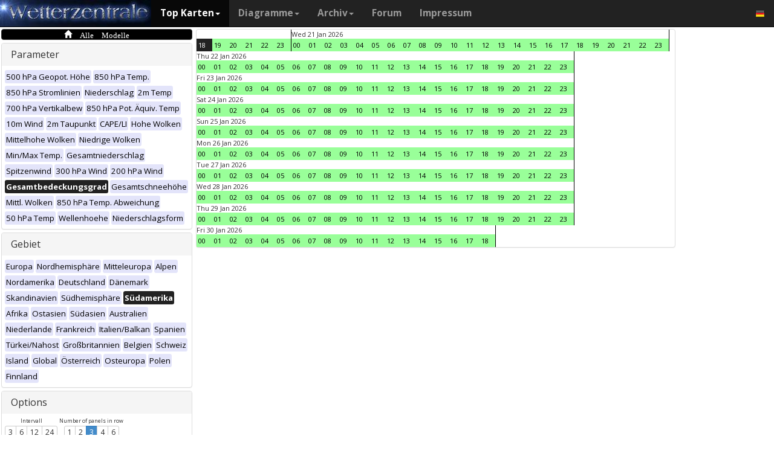

--- FILE ---
content_type: text/html; charset=UTF-8
request_url: https://www.wetterzentrale.de/de/multimodel.php?map=10&var=24&time=2023020811&nir=3&tr=1
body_size: 57224
content:
<!DOCTYPE html>
<html lang="de">
<head>
  <meta name="description" content="Karten aller verfügbaren Modelle zu diesem Zeitpunkt" />
  <meta name="keywords" content="Multi-Modell, Top Karten, Karten, Vorhersagen">
  <title>Wetterzentrale.de - Top karten - Multimodel</title>
  <meta charset="utf-8">
<meta http-equiv="X-UA-Compatible" content="IE=edge">
<meta name="viewport" content="width=device-width, initial-scale=1">
<meta name="author" content="Rogier Floors">
<meta http-equiv="content-type" content="text/html; charset=utf-8" />
<meta name="robots" content="all" />
<meta name="verify-v1" content="F59tW06jdPrKhQViGJMSso/QlLQ5joozCqqftb6aWXg=" />
<script type="text/javascript">
       !function () { var e = function () { var e, t = "__tcfapiLocator", a = [], n = window; for (; n;) { try { if (n.frames[t]) { e = n; break } } catch (e) { } if (n === window.top) break; n = n.parent } e || (!function e() { var a = n.document, r = !!n.frames[t]; if (!r) if (a.body) { var i = a.createElement("iframe"); i.style.cssText = "display:none", i.name = t, a.body.appendChild(i) } else setTimeout(e, 5); return !r }(), n.__tcfapi = function () { for (var e, t = arguments.length, n = new Array(t), r = 0; r < t; r++)n[r] = arguments[r]; if (!n.length) return a; if ("setGdprApplies" === n[0]) n.length > 3 && 2 === parseInt(n[1], 10) && "boolean" == typeof n[3] && (e = n[3], "function" == typeof n[2] && n[2]("set", !0)); else if ("ping" === n[0]) { var i = { gdprApplies: e, cmpLoaded: !1, cmpStatus: "stub" }; "function" == typeof n[2] && n[2](i) } else a.push(n) }, n.addEventListener("message", (function (e) { var t = "string" == typeof e.data, a = {}; try { a = t ? JSON.parse(e.data) : e.data } catch (e) { } var n = a.__tcfapiCall; n && window.__tcfapi(n.command, n.version, (function (a, r) { var i = { __tcfapiReturn: { returnValue: a, success: r, callId: n.callId } }; t && (i = JSON.stringify(i)), e.source.postMessage(i, "*") }), n.parameter) }), !1)) }; "undefined" != typeof module ? module.exports = e : e() }();
    </script>
<script>
        window._sp_ = {
            config: {
                accountId: 1061,
                wrapperAPIOrigin: "https://wrapper-api.sp-prod.net/tcfv2",
                mmsDomain: "https://consent.wetterzentrale.de"
            }
        }
    </script>
<script src="https://gdpr-tcfv2.sp-prod.net/wrapperMessagingWithoutDetection.js"></script>
<!-- Bootstrap core CSS -->
<link href="/dist/css/bootstrap.min.css" rel="stylesheet" async>
<script src="https://ajax.googleapis.com/ajax/libs/jquery/3.2.1/jquery.min.js"></script>
<script type='text/javascript'> !function(t){var e="offset",n="client",o=function(){},r=void 0===t.addEventListener,l={loopDelay:50,maxLoop:5,debug:!0,found:o,notfound:o,complete:o};var i=function(){var t={};this.addUrl=function(e){return t[e]={url:e,state:"pending",format:null,data:null,result:null},t[e]},this.setResult=function(e,n,o){var r=t[e];if(null==r&&(r=this.addUrl(e)),r.state=n,null!=o){if("string"==typeof o)try{o=function(t){var e;try{e=JSON.parse(t)}catch(n){try{e=new Function("return "+t)()}catch(t){b("Failed secondary JSON parse",!0)}}return e}(o),r.format="json"}catch(t){r.format="easylist"}return r.data=o,r}r.result=null}},u=[],a=null,s={cssClass:"pub_300x250 pub_300x250m pub_728x90 text-ad textAd text_ad text_ads text-ads text-ad-links"},d={nullProps:[e+"Parent"],zeroProps:[]};d.zeroProps=[e+"Height",e+"Left",e+"Top",e+"Width",e+"Height",n+"Height",n+"Width"];var c={quick:null,remote:null},f=null,p={test:0,download:0};function m(t){return"function"==typeof t}function b(e,n){(l.debug||n)&&t.console&&t.console.log&&(n?console.error("[ABD] "+e):console.log("[ABD] "+e))}function y(t){b("start beginTest"),1!=f&&(!0,v(t),c.quick="testing",p.test=setTimeout((function(){g(t,1)}),5))}function v(t){var e,n=document.body,o="width: 1px !important; height: 1px !important; position: absolute !important; left: -10000px !important; top: -1000px !important;";if(null!=t&&"string"!=typeof t){for(null!=t.style&&(o+=t.style),a=function(t,e){var n,o,r=e;if(o=document.createElement(t),r)for(n in r)r.hasOwnProperty(n)&&o.setAttribute(n,r[n]);return o}("div",{class:t.cssClass,style:o}),b("adding bait node to DOM"),n.appendChild(a),e=0;e<d.nullProps.length;e++)a[d.nullProps[e]];for(e=0;e<d.zeroProps.length;e++)a[d.zeroProps[e]]}else b("invalid bait being cast")}function g(t,e){var n,o=document.body,r=!1;if(null==a&&(b("recast bait"),v(t||s)),"string"==typeof t)return b("invalid bait used",!0),void(h()&&setTimeout((function(){!1}),5));for(p.test>0&&(clearTimeout(p.test),p.test=0),null!==o.getAttribute("abp")&&(b("found adblock body attribute"),r=!0),n=0;n<d.nullProps.length;n++){if(null==a[d.nullProps[n]]){e>4&&(r=!0),b("found adblock null attr: "+d.nullProps[n]);break}if(1==r)break}for(n=0;n<d.zeroProps.length&&1!=r;n++)0==a[d.zeroProps[n]]&&(e>4&&(r=!0),b("found adblock zero attr: "+d.zeroProps[n]));if(void 0!==window.getComputedStyle){var i=window.getComputedStyle(a,null);"none"!=i.getPropertyValue("display")&&"hidden"!=i.getPropertyValue("visibility")||(e>4&&(r=!0),b("found adblock computedStyle indicator"))}!0,r||e++>=l.maxLoop?(b("exiting test loop - value: "+(f=r)),function(){var t,e;if(null===f)return;for(t=0;t<u.length;t++){e=u[t];try{null!=e&&(m(e.complete)&&e.complete(f),f&&m(e.found)?e.found():!1===f&&m(e.notfound)&&e.notfound())}catch(t){b("Failure in notify listeners "+t.Message,!0)}}}(),h()&&setTimeout((function(){!1}),5)):p.test=setTimeout((function(){g(t,e)}),l.loopDelay)}function h(){if(null===a)return!0;try{m(a.remove)&&a.remove(),document.body.removeChild(a)}catch(t){}return a=null,!0}function P(){var e,n,o,l,i=!1;document.readyState&&"complete"==document.readyState&&(i=!0),e=function(){y(s)},i?e():(n=t,o="load",l=e,r?n.attachEvent("on"+o,l):n.addEventListener(o,l,!1))}var w={version:"1.0",init:function(t){var e,n;if(t){for(e in n={complete:o,found:o,notfound:o},t)t.hasOwnProperty(e)&&("complete"==e||"found"==e||"notFound"==e?n[e.toLowerCase()]=t[e]:l[e]=t[e]);u.push(n),new i,P()}}};t.adblockDetector=w}(window),function(t){var e="offset",n="client",o=function(){},r=void 0===t.addEventListener,l={loopDelay:50,maxLoop:5,debug:!0,found:o,notfound:o,complete:o};var i=function(){var t={};this.addUrl=function(e){return t[e]={url:e,state:"pending",format:null,data:null,result:null},t[e]},this.setResult=function(e,n,o){var r=t[e];if(null==r&&(r=this.addUrl(e)),r.state=n,null!=o){if("string"==typeof o)try{o=function(t){var e;try{e=JSON.parse(t)}catch(n){try{e=new Function("return "+t)()}catch(t){b("Failed secondary JSON parse",!0)}}return e}(o),r.format="json"}catch(t){r.format="easylist"}return r.data=o,r}r.result=null}},u=[],a=null,s={cssClass:"pub_300x250 pub_300x250m pub_728x90 text-ad textAd text_ad text_ads text-ads text-ad-links tmp_slot tmp_slotId ad-banner banner_ad adsbygoogle ad_block adslot ad_slot advert1 content-ad"},d={nullProps:[e+"Parent"],zeroProps:[]};d.zeroProps=[e+"Height",e+"Left",e+"Top",e+"Width",e+"Height",n+"Height",n+"Width"];var c={quick:null,remote:null},f=null,p={test:0,download:0};function m(t){return"function"==typeof t}function b(e,n){(l.debug||n)&&t.console&&t.console.log&&(n?console.error("[ABD] "+e):console.log("[ABD] "+e))}function y(t){b("start beginTest"),1!=f&&(!0,v(t),c.quick="testing",p.test=setTimeout((function(){g(t,1)}),5))}function v(t){var e,n=document.body,o="width: 1px !important; height: 1px !important; position: absolute !important; left: -10000px !important; top: -1000px !important;";if(null!=t&&"string"!=typeof t){for(null!=t.style&&(o+=t.style),a=function(t,e){var n,o,r=e;if(o=document.createElement(t),r)for(n in r)r.hasOwnProperty(n)&&o.setAttribute(n,r[n]);return o}("div",{class:t.cssClass,style:o}),b("adding bait node to DOM"),n.appendChild(a),e=0;e<d.nullProps.length;e++)a[d.nullProps[e]];for(e=0;e<d.zeroProps.length;e++)a[d.zeroProps[e]]}else b("invalid bait being cast")}function g(t,e){var n,o=document.body,r=!1;if(null==a&&(b("recast bait"),v(t||s)),"string"==typeof t)return b("invalid bait used",!0),void(h()&&setTimeout((function(){!1}),5));for(p.test>0&&(clearTimeout(p.test),p.test=0),null!==o.getAttribute("abp")&&(b("found adblock body attribute"),r=!0),n=0;n<d.nullProps.length;n++){if(null==a[d.nullProps[n]]){e>4&&(r=!0),b("found adblock null attr: "+d.nullProps[n]);break}if(1==r)break}for(n=0;n<d.zeroProps.length&&1!=r;n++)0==a[d.zeroProps[n]]&&(e>4&&(r=!0),b("found adblock zero attr: "+d.zeroProps[n]));if(void 0!==window.getComputedStyle){var i=window.getComputedStyle(a,null);"none"!=i.getPropertyValue("display")&&"hidden"!=i.getPropertyValue("visibility")||(e>4&&(r=!0),b("found adblock computedStyle indicator"))}!0,r||e++>=l.maxLoop?(b("exiting test loop - value: "+(f=r)),function(){var t,e;if(null===f)return;for(t=0;t<u.length;t++){e=u[t];try{null!=e&&(m(e.complete)&&e.complete(f),f&&m(e.found)?e.found():!1===f&&m(e.notfound)&&e.notfound())}catch(t){b("Failure in notify listeners "+t.Message,!0)}}}(),h()&&setTimeout((function(){!1}),5)):p.test=setTimeout((function(){g(t,e)}),l.loopDelay)}function h(){if(null===a)return!0;try{m(a.remove)&&a.remove(),document.body.removeChild(a)}catch(t){}return a=null,!0}function P(){var e,n,o,l,i=!1;document.readyState&&"complete"==document.readyState&&(i=!0),e=function(){y(s)},i?e():(n=t,o="load",l=e,r?n.attachEvent("on"+o,l):n.addEventListener(o,l,!1))}var w={version:"1.0",init:function(t){var e,n;if(t){for(e in n={complete:o,found:o,notfound:o},t)t.hasOwnProperty(e)&&("complete"==e||"found"==e||"notFound"==e?n[e.toLowerCase()]=t[e]:l[e]=t[e]);u.push(n),new i,P()}}};t.adblockDetector=w}(window),function(){let t;document.getElementById("adb-enabled"),document.getElementById("adb-not-enabled");function e(){t=1;const e=new XMLHttpRequest,n=window.location.host.split(".").reverse().slice(0,2).reverse().join(".");e.open("OPTIONS","https://cockpit.symplr.de/api/rp/ab/"+n+"/"+t),e.send()}void 0===window.adblockDetector?e():window.adblockDetector.init({debug:!0,found:function(){e()},notFound:function(){!function(){t=0;const e=new XMLHttpRequest,n=window.location.host.split(".").reverse().slice(0,2).reverse().join(".");e.open("OPTIONS","https://cockpit.symplr.de/api/rp/ab/"+n+"/"+t),e.send()}()}})}();</script>

<!-- Custom styles for this template -->
<link href="/grid.css" rel="stylesheet" async>

<!-- Just for debugging purposes. Don't actually copy this line! -->
<!--[if lt IE 9]><script src="../../assets/js/ie8-responsive-file-warning.js"></script><![endif]-->

<!-- HTML5 shim and Respond.js IE8 support of HTML5 elements and media queries -->
<!--[if lt IE 9]>
<script src="https://oss.maxcdn.com/libs/html5shiv/3.7.0/html5shiv.js"></script>
<script src="https://oss.maxcdn.com/libs/respond.js/1.4.2/respond.min.js"></script>
<![endif]-->
<link rel="stylesheet" href="/wz.css?id=8494" async/>
<link rel="Shortcut Icon" type="image/x-icon" href="/images/favicon.ico" />
<script async src="https://www.googletagmanager.com/gtag/js?id=UA-64910378-1"></script>
<script>
  window.dataLayer = window.dataLayer || [];
  function gtag(){dataLayer.push(arguments)};
  gtag('js', new Date());
  gtag('config', 'UA-64910378-1');
</script>
<script>var uuSymplr,allCookiesSymplr=document.cookie.split(";").map((e=>e.split("="))).reduce(((e,[i,o])=>({...e,[i.trim()]:decodeURIComponent(o)})),{});function createCookieSymplr(e,i){var o=e;if(void 0===(uuSymplr=allCookiesSymplr.uniqueUser)){let e=(Date.now()+window.navigator.userAgent+websiteSymplr).toString();uuSymplr=sha256(e),document.cookie=`uniqueUser=${uuSymplr};path=/;SameSite=Strict; Secure`}if(o){var u=allCookiesSymplr.uniqueUserLi;void 0===u&&(u=sha256(i),document.cookie=`uniqueUserLi=${u};path=/;SameSite=Strict; Secure`),uuSymplr=u}else document.cookie="uniqueUserLi=; max-age=0"}</script>
<script defer src="https://cdns.symplr.de/wetterzentrale.de/wetterzentrale.js"></script>
  <style type="text/css" title="currentStyle" media="screen">
  #wmap {width: 100%;}
  </style>
</head>
<body>

  <div class="container">

    <style>
.dropdown-submenu {
    position: relative;
}

.dropdown-submenu .dropdown-menu {
    top: 0;
    left: 100%;
    margin-top: -1px;
}
</style>
<nav class="navbar navbar-inverse navbar-fixed-top" role="navigation">
<div class="container-fluid"><!-- Brand and toggle get grouped for better mobile display -->
<div class="navbar-header">
<button type="button" class="navbar-toggle" data-toggle="collapse" data-target="#bs-example-navbar-collapse-1">
<span class="sr-only">Toggle navigation</span>
<span class="icon-bar"></span>
<span class="icon-bar"></span>
<span class="icon-bar"></span>
</button>
<a class="navbar-brand" href="https://www.wetterzentrale.de/de/default.php">
<img src="/images/weze.jpg" class="wz_header">
</a>
</div>    <!-- Collect the nav links, forms, and other content for toggling -->
<div class="collapse navbar-collapse" id="bs-example-navbar-collapse-1">
<ul class="nav navbar-nav">
<li class="dropdown active">
<a href="#" class="dropdown-toggle" data-toggle="dropdown">Top Karten<b class="caret"></b></a>
<ul class="dropdown-menu">
<li><h6>Globalmodelle</h6></li>
<li class="divider"></li>
	<li><a href="/de/topkarten.php?model=gfs&time=6&lid=OP">GFS</a></li>
	<li><a href="/de/topkarten.php?model=ecm&lid=OP">ECMWF</a></li>
	<li><a href="/de/topkarten.php?model=ukmhd&lid=OP">UKMO</a></li>
	<li><a href="/de/topkarten.php?model=gem&time=3&lid=OP">GEM</a></li>
	<li><a href="/de/topkarten.php?model=ico&time=3&lid=OP">ICON</a></li>
	<li><a href="/de/topkarten.php?model=arp&time=3&lid=OP">ARPEGE</a></li>
	<li><a href="/de/topkarten.php?model=nvg&lid=OP">NAVGEM</a></li>
	<li><a href="/de/topkarten.php?model=jma&lid=OP">JMA</a></li>
<li><h6>Regionalmodelle</h6></li>
<li class="divider"></li>
	<li><a href="/de/topkarten.php?model=wrf&time=1&lid=OP">WRF</a></li>
	<li><a href="/de/topkarten.php?model=ico&time=1&lid=D2">ICON D2</a></li>
	<li class="hz"><a style="padding-right:0px;" href="/de/topkarten.php?model=harnl&time=3&lid=OP&h=0&tr=3">HARMONIE</a><a style="padding:1px 3px 0px 3px;" href="/de/topkarten.php?model=harnl&time=3&lid=OP&h=0&tr=3"><image src="/images/flags/16/nl.png"/></a> <a style="padding:1px 3px 0px 3px;" href="/de/topkarten.php?model=har43&time=3&lid=OP&h=0&tr=1"><image src="/images/flags/16/eu.png"/> <a style="padding:1px 3px 0px 3px;" href="/de/topkarten.php?model=haf&lid=OP"><image src="/images/flags/16/fi.png"/></a></li><br>
	<li class="hz"><a style="padding-right:0px;" href="/de/topkarten.php?model=aro&time=3&lid=OP&h=0&tr=3">AROME</a><a style="padding:1px 5px 0px 5px;" href="/de/topkarten.php?model=aro&time=3&lid=OP&h=0&tr=3"><image src="/images/flags/16/fr.png"/></a><a style="padding:1px 5px 0px 5px;" href="/de/topkarten.php?model=arn&time=3&lid=OP&h=0&tr=3"><image src="/images/flags/16/no.png"/></a></li><br>
	<li class="hz"><a style="padding-right:0px;" href="/de/topkarten.php?model=ala&time=3&lid=OP&h=0&tr=3">ALARO</a><a style="padding:1px 5px 0px 5px;" href="/de/topkarten.php?model=ala&time=3&lid=OP&h=0&tr=3"><image src="/images/flags/16/be.png"/></a></li><br>
	<li><a href="/de/topkarten.php?model=irie&lid=OP">IRIE</a></li>
<li><h6>Data-driven models</h6></li>
<li class="divider"></li>	
	<li><a href="/de/topkarten.php?model=aifs&lid=OP">AIFS</a></li>
	<li><a href="/de/topkarten.php?model=ngc&lid=OP">GraphCastGFS</a></li>
	<li><a href="/de/topkarten.php?model=aigem&lid=OP">GraphCastGEM</a></li>
<li><h6></h6></li>
<li class="divider"></li>	
	<li><a href="/de/panels.php?map=1&model=gfs&var=1&lid=OP">9-panel</a></li>
	<li><a href="/de/multimodel.php?map=1&var=1&lid=OP&nir=3&tr=6">Multi Modell</a></li>
	<li><a href="/de/fax.php">Bodenkarten/Fax</a></li>
  <li><a href="/de/topkarten.php?model=gwes&lid=OP">Wellen</a></li>
  <li><a href="/de/topkarten.php?model=cfs&lid=OP">CFS</a></li>
  <li><a href="/de/status.php">Modell status</a></li>
<li><h6>Beobachtungen</h6></li>
<li class="divider"></li>
	<li><a href="/de/observations.php?model=METAR&var=5&map=3">METAR</a></li>
	<li><a href="/de/observations.php?model=SYNOP&var=5&map=3">SYNOP</a></li>
	<li><a href="/de/observations.php?model=OISST&var=35&map=1">SST</a></li>
	<li><a href="/de/radiosonde.php">Radiosondenaufstiege</a></li>
</ul>
</li>
<li class="dropdown">
	<a href="#" class="dropdown-toggle" data-toggle="dropdown">Diagramme<b class="caret"></b></a>
	<ul class="dropdown-menu">
	<li><h6>Globalmodelle</h6></li>
	<li class="divider"></li>
	<li><a href="/de/show_diagrams.php?model=gfs&var=93&lid=OP">GFS</a></li>
	<li><a href="/de/show_diagrams.php?model=ecm&var=93&lid=OP">ECMWF</a></li>
	<li><a href="/de/show_diagrams.php?model=ukmhd&var=92&lid=OP">UKMO</a></li>
	<li><a href="/de/show_diagrams.php?model=gem&var=93&lid=OP">GEM</a></li>
	<li><a href="/de/show_diagrams.php?model=ico&var=93&lid=OP">ICON</a></li>
	<li><a href="/de/show_diagrams.php?model=arp&var=93&lid=OP">ARPEGE</a></li>
	<li><a href="/de/show_diagrams.php?model=nvg&var=93&lid=OP">NAVGEM</a></li>
	<li><h6>Ensemble</h6></li>
	<li class="divider"></li>
	<li><a href="/de/show_diagrams.php?model=gfs&var=2&lid=ENS&h=0">GFS</a></li>
	<li><a href="/de/show_diagrams.php?model=ecm&var=2&lid=ENS&h=0">ECMWF</a></li>
	<li><a href="/de/show_diagrams.php?model=gem&var=2&lid=ENS&h=0">GEM</a></li>
	<li><a href="/de/show_diagrams.php?model=ico&var=5&lid=ENS&h=0">ICON</a></li>
	<li><a href="/de/show_diagrams.php?model=aifs&var=2&lid=ENS&h=0">AIFS</a></li>
	<li><h6>Regionalmodelle</h6></li>
	<li class="divider"></li>
	<li><a href="/de/show_diagrams.php?model=wrf&var=92&lid=OP">WRF</a></li>
    <li><a href="/de/show_diagrams.php?model=ico&var=92&lid=D2">ICON-D2</a></li>
	<li class="hz"><a style="padding-right:0px;" href="/de/show_diagrams.php?model=harnl&var=92&lid=OP">HARMONIE</a><a style="padding:1px 3px 0px 3px;" href="/de/show_diagrams.php?model=harnl&var=92&lid=OP"><image src="/images/flags/16/nl.png"/></a> <a style="padding:1px 3px 0px 3px;" href="/de/show_diagrams.php?model=har43&var=92&lid=OP"><image src="/images/flags/16/eu.png"/></a> <a style="padding:1px 3px 0px 3px;" href="/de/show_diagrams.php?model=haf&var=92&lid=OP"><image src="/images/flags/16/fi.png"/></a></li><br>
	<li class="hz"><a style="padding-right:0px;" href="/de/show_diagrams.php?model=aro&var=92&lid=OP">AROME</a><a style="padding:1px 5px 0px 5px;" href="/de/show_diagrams.php?model=aro&var=92&lid=OP"><image src="/images/flags/16/fr.png"/></a><a style="padding:1px 5px 0px 5px;" href="/de/show_diagrams.php?model=arn&var=92&lid=OP"><image src="/images/flags/16/no.png"/></a></li><br>
	<li><a href="/de/show_diagrams.php?model=irie&var=93&lid=OP">IRIE</a></li>
	<li><h6>Data-driven models</h6></li>
	<li><a href="/de/show_diagrams.php?model=aifs&var=93&lid=OP">AIFS</a></li>
	<li><a href="/de/show_diagrams.php?model=ngc&var=93&lid=OP">GraphCastGFS</a></li>
	<li class="divider"></li>
	<li><a href="/de/show_diagrams.php?model=multi&var=5&lid=OP">Multi Modell</a></li>
	<li class="divider"></li>
	<li><a href="/de/diagrams.php">Stadtauswahl auf Karte</a></li>
	<li><a href="/de/pointmap.php">Gitterpunkt auf Karte</a></li>
	<li class="divider"></li>
	<li><a href="/de/show_soundings.php?model=gfs">Skew-T diagramme</a></li>
	</ul>
</li>
<li class="dropdown">
	<a href="#" class="dropdown-toggle" data-toggle="dropdown">Archiv<b class="caret"></b></a>
	<ul class="dropdown-menu">
	<li><h6>Reanalyse</h6></li>
	<li class="divider"></li>
	<li><a href="/de/reanalysis.php?model=cfsr">CFSR <small>(1979-heute)</small></a></li>
	<li><a href="/de/reanalysis.php?model=era">ERA <small>(1900-2010)</small></a></li>
	<li><a href="/de/reanalysis.php?model=noaa">NOAA <small>(1836-2015)</small></a></li>
	<li><h6>FAX</h6></li>
	<li class="divider"></li>
	<li><a href="/de/reanalysis.php?map=1&model=nws&var=45">NCEP</a></li>
	<li><a href="/de/reanalysis.php?map=1&model=bra&var=45">UKMO</a></li>
	<li><a href="/de/reanalysis.php?map=1&model=dwd&var=45">DWD</a></li>
	<li class="divider"></li>
	<li><a href="/de/reanalysis.php?map=1&model=avn&var=1">GFS analyse</a></li>
	<li class="divider"></li>
  <li class="hz"><a style="padding-right:0px;" href="/de/reanalysis.php?map=6&model=rad&var=415&h=1">Radar</a><a style="padding:1px 5px 0px 5px;" href="/de/reanalysis.php?map=6&model=rad&var=415&h=1"><image src="/images/flags/16/de.png"/></a><a style="padding:1px 5px 0px 5px;" href="/de/reanalysis.php?map=15&model=rad&var=415&h=1"><image src="/images/flags/16/nl.png"/></a></li>
	<li><a href="/de/reanalysis.php?map=1&model=sat&var=44">Satellit</a></li>
  <li class="hz"><a style="padding-right:0px;" href="/de/reanalysis.php?map=6&model=obsde&var=301">Beobachtungen</a><a style="padding:1px 5px 0px 5px;" href="/de/reanalysis.php?map=6&model=obsde&var=301"><image src="/images/flags/16/de.png"/></a><a style="padding:1px 5px 0px 5px;" href="/de/reanalysis.php?map=15&model=obsnl&var=301"><image src="/images/flags/16/nl.png"/></a></li>
	<li class="divider"></li>
	<li><a href="/de/weatherdata_de.php">Klimadaten</a></li>
	<li><a href="/de/extremes_mon.php?country=1">Extreme</a></li>
	<li><a href="/de/map.php">Stationskarte</a></li>
	</ul>
</li>
<li><a href="http://www.wzforum.de/forum2/">Forum</a></li>
<li><a href="/de/contact.php">Impressum</a></li>
</ul>

<ul class="nav navbar-nav navbar-right">
	<li class="dropdown">
	<a href="#" class="dropdown-toggle" data-toggle="dropdown"><image src="/images/flags/16/de.png"></a>
	<ul class="dropdown-menu">
	<p class="GermanButton" ><a href="/de/default.php?clan=de"><li><image src="/images/flags/16/de.png"/> Deutsch</li></a></p>
  <p class="GermanButton" ><a href="/en/default.php?clan=en"><li><image src="/images/flags/16/gb.png"/> English</li></a></p>
  <p class="GermanButton" ><a href="/nl/default.php?clan=nl"><li><image src="/images/flags/16/nl.png"/> Nederlands</li></a></p>
  <p class="GermanButton" ><a href="/es/default.php?clan=es"><li><image src="/images/flags/16/es.png"/> Español</li></a></p>
  <!-- <p class="GermanButton" ><a href="/fr/default.php?clan=fr"><li><image src="/images/flags/16/fr.png"/> French</li></a></p>-->
	</ul>
	</li>
</ul>
</div><!-- /.navbar-collapse -->
</div><!-- /.container-fluid -->
</nav>

    <div class="page-header"></div>


    <div class="row">

      <div class="col-md-3">
        <!-- remove the accordion part and remove the collapseO* statements below to make the non-collapseble-->
        <div class="panel-group" id="accordion">
          <div class="panel panel-default darkyellow">
            <span class="glyphicon glyphicon-home">&nbsp;Alle Modelle</span></a>

          </div>

          <div class="panel panel-default">
            <div class="panel-heading">
              <h4 class="panel-title">
                <a>Parameter</a>
              </h4>
            </div>
            <div>
              <div class="panel-body">
                <a href="multimodel.php?map=10&var=1&time=2023020811&tr=1&nir=3" ><span class="label label-primary darkgreyb">500 hPa Geopot. Höhe</span></a> <a href="multimodel.php?map=10&var=2&time=2023020811&tr=1&nir=3" ><span class="label label-primary darkgreyb">850 hPa Temp.</span></a> <a href="multimodel.php?map=10&var=3&time=2023020811&tr=1&nir=3" ><span class="label label-primary darkgreyb">850 hPa Stromlinien</span></a> <a href="multimodel.php?map=10&var=4&time=2023020811&tr=1&nir=3" ><span class="label label-primary darkgreyb">Niederschlag</span></a> <a href="multimodel.php?map=10&var=5&time=2023020811&tr=1&nir=3" ><span class="label label-primary darkgreyb">2m Temp</span></a> <a href="multimodel.php?map=10&var=6&time=2023020811&tr=1&nir=3" ><span class="label label-primary darkgreyb">700 hPa Vertikalbew</span></a> <a href="multimodel.php?map=10&var=7&time=2023020811&tr=1&nir=3" ><span class="label label-primary darkgreyb">850 hPa Pot. Äquiv. Temp</span></a> <a href="multimodel.php?map=10&var=9&time=2023020811&tr=1&nir=3" ><span class="label label-primary darkgreyb">10m Wind</span></a> <a href="multimodel.php?map=10&var=10&time=2023020811&tr=1&nir=3" ><span class="label label-primary darkgreyb">2m Taupunkt</span></a> <a href="multimodel.php?map=10&var=11&time=2023020811&tr=1&nir=3" ><span class="label label-primary darkgreyb">CAPE/LI</span></a> <a href="multimodel.php?map=10&var=12&time=2023020811&tr=1&nir=3" ><span class="label label-primary darkgreyb">Hohe Wolken</span></a> <a href="multimodel.php?map=10&var=13&time=2023020811&tr=1&nir=3" ><span class="label label-primary darkgreyb">Mittelhohe Wolken</span></a> <a href="multimodel.php?map=10&var=15&time=2023020811&tr=1&nir=3" ><span class="label label-primary darkgreyb">Niedrige Wolken</span></a> <a href="multimodel.php?map=10&var=17&time=2023020811&tr=1&nir=3" ><span class="label label-primary darkgreyb">Min/Max Temp.</span></a> <a href="multimodel.php?map=10&var=18&time=2023020811&tr=1&nir=3" ><span class="label label-primary darkgreyb">Gesamtniederschlag</span></a> <a href="multimodel.php?map=10&var=19&time=2023020811&tr=1&nir=3" ><span class="label label-primary darkgreyb">Spitzenwind</span></a> <a href="multimodel.php?map=10&var=21&time=2023020811&tr=1&nir=3" ><span class="label label-primary darkgreyb">300 hPa Wind</span></a> <a href="multimodel.php?map=10&var=22&time=2023020811&tr=1&nir=3" ><span class="label label-primary darkgreyb">200 hPa Wind</span></a> <a href="multimodel.php?map=10&var=24&time=2023020811&tr=1&nir=3" ><span class="label label-primary orangeb">Gesamtbedeckungsgrad</span></a> <a href="multimodel.php?map=10&var=25&time=2023020811&tr=1&nir=3" ><span class="label label-primary darkgreyb">Gesamtschneehöhe</span></a> <a href="multimodel.php?map=10&var=33&time=2023020811&tr=1&nir=3" ><span class="label label-primary darkgreyb">Mittl. Wolken</span></a> <a href="multimodel.php?map=10&var=34&time=2023020811&tr=1&nir=3" ><span class="label label-primary darkgreyb">850 hPa Temp. Abweichung</span></a> <a href="multimodel.php?map=10&var=40&time=2023020811&tr=1&nir=3" ><span class="label label-primary darkgreyb">50 hPa Temp</span></a> <a href="multimodel.php?map=10&var=52&time=2023020811&tr=1&nir=3" ><span class="label label-primary darkgreyb">Wellenhoehe</span></a> <a href="multimodel.php?map=10&var=53&time=2023020811&tr=1&nir=3" ><span class="label label-primary darkgreyb">Niederschlagsform</span></a>               </div>
            </div>
          </div>
          <div class="panel panel-default">
            <div class="panel-heading">
              <h4 class="panel-title">
                <a>Gebiet</a>
              </h4>
            </div>
            <div>
              <div class="panel-body">
                <a href="multimodel.php?map=1&var=24&time=2023020811&tr=1&nir=3" ><span class="label label-primary darkgreyb">Europa</span></a> <a href="multimodel.php?map=2&var=24&time=2023020811&tr=1&nir=3" ><span class="label label-primary darkgreyb">Nordhemisphäre</span></a> <a href="multimodel.php?map=3&var=24&time=2023020811&tr=1&nir=3" ><span class="label label-primary darkgreyb">Mitteleuropa</span></a> <a href="multimodel.php?map=4&var=24&time=2023020811&tr=1&nir=3" ><span class="label label-primary darkgreyb">Alpen</span></a> <a href="multimodel.php?map=5&var=24&time=2023020811&tr=1&nir=3" ><span class="label label-primary darkgreyb">Nordamerika</span></a> <a href="multimodel.php?map=6&var=24&time=2023020811&tr=1&nir=3" ><span class="label label-primary darkgreyb">Deutschland</span></a> <a href="multimodel.php?map=7&var=24&time=2023020811&tr=1&nir=3" ><span class="label label-primary darkgreyb">Dänemark</span></a> <a href="multimodel.php?map=8&var=24&time=2023020811&tr=1&nir=3" ><span class="label label-primary darkgreyb">Skandinavien</span></a> <a href="multimodel.php?map=9&var=24&time=2023020811&tr=1&nir=3" ><span class="label label-primary darkgreyb">Südhemisphäre</span></a> <a href="multimodel.php?map=10&var=24&time=2023020811&tr=1&nir=3" ><span class="label label-primary orangeb">Südamerika</span></a> <a href="multimodel.php?map=11&var=24&time=2023020811&tr=1&nir=3" ><span class="label label-primary darkgreyb">Afrika</span></a> <a href="multimodel.php?map=12&var=24&time=2023020811&tr=1&nir=3" ><span class="label label-primary darkgreyb">Ostasien</span></a> <a href="multimodel.php?map=13&var=24&time=2023020811&tr=1&nir=3" ><span class="label label-primary darkgreyb">Südasien</span></a> <a href="multimodel.php?map=14&var=24&time=2023020811&tr=1&nir=3" ><span class="label label-primary darkgreyb">Australien</span></a> <a href="multimodel.php?map=15&var=24&time=2023020811&tr=1&nir=3" ><span class="label label-primary darkgreyb">Niederlande</span></a> <a href="multimodel.php?map=16&var=24&time=2023020811&tr=1&nir=3" ><span class="label label-primary darkgreyb">Frankreich</span></a> <a href="multimodel.php?map=17&var=24&time=2023020811&tr=1&nir=3" ><span class="label label-primary darkgreyb">Italien/Balkan</span></a> <a href="multimodel.php?map=18&var=24&time=2023020811&tr=1&nir=3" ><span class="label label-primary darkgreyb">Spanien</span></a> <a href="multimodel.php?map=19&var=24&time=2023020811&tr=1&nir=3" ><span class="label label-primary darkgreyb">Türkei/Nahost</span></a> <a href="multimodel.php?map=20&var=24&time=2023020811&tr=1&nir=3" ><span class="label label-primary darkgreyb">Großbritannien</span></a> <a href="multimodel.php?map=28&var=24&time=2023020811&tr=1&nir=3" ><span class="label label-primary darkgreyb">Belgien</span></a> <a href="multimodel.php?map=29&var=24&time=2023020811&tr=1&nir=3" ><span class="label label-primary darkgreyb">Schweiz</span></a> <a href="multimodel.php?map=30&var=24&time=2023020811&tr=1&nir=3" ><span class="label label-primary darkgreyb">Island</span></a> <a href="multimodel.php?map=32&var=24&time=2023020811&tr=1&nir=3" ><span class="label label-primary darkgreyb">Global</span></a> <a href="multimodel.php?map=37&var=24&time=2023020811&tr=1&nir=3" ><span class="label label-primary darkgreyb">Österreich</span></a> <a href="multimodel.php?map=38&var=24&time=2023020811&tr=1&nir=3" ><span class="label label-primary darkgreyb">Osteuropa</span></a> <a href="multimodel.php?map=41&var=24&time=2023020811&tr=1&nir=3" ><span class="label label-primary darkgreyb">Polen</span></a> <a href="multimodel.php?map=42&var=24&time=2023020811&tr=1&nir=3" ><span class="label label-primary darkgreyb">Finnland</span></a>               </div>
            </div>
          </div>

          <div class="panel panel-default">
            <div class="panel-heading">
              <h4 class="panel-title">
                <a>Options</a>
              </h4>
            </div>
            <div>
              <div class="panel-body">
                <div style="display: inline-block;text-align: center;font-size: 80%;">Intervall<br>
                  <div class="btn-group btn-group-xs" role="group" aria-label="..."><a class="btn btn-default role="button" href="multimodel.php?map=10&var=24&time=2023020811&tr=3&nir=3" > 3 </a><a class="btn btn-default role="button" href="multimodel.php?map=10&var=24&time=2023020811&tr=6&nir=3" > 6 </a><a class="btn btn-default role="button" href="multimodel.php?map=10&var=24&time=2023020811&tr=12&nir=3" > 12 </a><a class="btn btn-default role="button" href="multimodel.php?map=10&var=24&time=2023020811&tr=24&nir=3" > 24 </a></div>
                </div>
                <div style="display: inline-block;text-align: center;font-size: 80%;">Number of panels in row<br>
                  <div class="btn-group btn-group-xs" role="group" aria-label="..."><a class="btn btn-default role="button" href="multimodel.php?map=10&var=24&time=2023020811&tr=1&nir=1" > 1 </a><a class="btn btn-default role="button" href="multimodel.php?map=10&var=24&time=2023020811&tr=1&nir=2" > 2 </a><a class="btn btn-primary role="button" href="multimodel.php?map=10&var=24&time=2023020811&tr=1&nir=3" > 3 </a><a class="btn btn-default role="button" href="multimodel.php?map=10&var=24&time=2023020811&tr=1&nir=4" > 4 </a><a class="btn btn-default role="button" href="multimodel.php?map=10&var=24&time=2023020811&tr=1&nir=6" > 6 </a></div>
                </div>
                <div class="addthis_sharing_toolbox"></div><br>
              </div>
            </div>
          </div>

          <div class="panel panel-default" style='border:0px;text-align:center;'>
            <div id="wetterzentrale_mr_1"></div>  
          </div>

        </div>
      </div>



      <div class="col-md-9">
        <div class="row">

          <div class="col-md-10" style="max-width:969px;">
            <div style="position:relative;">
              <h6 id="mapref" style="position:absolute; top:-59px;"></h6>
            </div>

            <div class="panel panel-default">
              <div class="leadtime">
                <ul><br><a class="tm00_tt0" href="multimodel.php?map=10&var=24&time=2026012018&nir=3&tr=1#mapref">18</a><a class="tm00_tt1" href="multimodel.php?map=10&var=24&time=2026012019&nir=3&tr=1#mapref">19</a><a class="tm00_tt2" href="multimodel.php?map=10&var=24&time=2026012020&nir=3&tr=1#mapref">20</a><a class="tm00_tt3" href="multimodel.php?map=10&var=24&time=2026012021&nir=3&tr=1#mapref">21</a><a class="tm00_tt4" href="multimodel.php?map=10&var=24&time=2026012022&nir=3&tr=1#mapref">22</a><a class="tm00_tt5" href="multimodel.php?map=10&var=24&time=2026012023&nir=3&tr=1#mapref">23</a></ul><ul>Wed 21 Jan 2026<br><a class="tm00_tt6" href="multimodel.php?map=10&var=24&time=2026012100&nir=3&tr=1#mapref">00</a><a class="tm00_tt7" href="multimodel.php?map=10&var=24&time=2026012101&nir=3&tr=1#mapref">01</a><a class="tm00_tt8" href="multimodel.php?map=10&var=24&time=2026012102&nir=3&tr=1#mapref">02</a><a class="tm00_tt9" href="multimodel.php?map=10&var=24&time=2026012103&nir=3&tr=1#mapref">03</a><a class="tm00_tt10" href="multimodel.php?map=10&var=24&time=2026012104&nir=3&tr=1#mapref">04</a><a class="tm00_tt11" href="multimodel.php?map=10&var=24&time=2026012105&nir=3&tr=1#mapref">05</a><a class="tm00_tt12" href="multimodel.php?map=10&var=24&time=2026012106&nir=3&tr=1#mapref">06</a><a class="tm00_tt13" href="multimodel.php?map=10&var=24&time=2026012107&nir=3&tr=1#mapref">07</a><a class="tm00_tt14" href="multimodel.php?map=10&var=24&time=2026012108&nir=3&tr=1#mapref">08</a><a class="tm00_tt15" href="multimodel.php?map=10&var=24&time=2026012109&nir=3&tr=1#mapref">09</a><a class="tm00_tt16" href="multimodel.php?map=10&var=24&time=2026012110&nir=3&tr=1#mapref">10</a><a class="tm00_tt17" href="multimodel.php?map=10&var=24&time=2026012111&nir=3&tr=1#mapref">11</a><a class="tm00_tt18" href="multimodel.php?map=10&var=24&time=2026012112&nir=3&tr=1#mapref">12</a><a class="tm00_tt19" href="multimodel.php?map=10&var=24&time=2026012113&nir=3&tr=1#mapref">13</a><a class="tm00_tt20" href="multimodel.php?map=10&var=24&time=2026012114&nir=3&tr=1#mapref">14</a><a class="tm00_tt21" href="multimodel.php?map=10&var=24&time=2026012115&nir=3&tr=1#mapref">15</a><a class="tm00_tt22" href="multimodel.php?map=10&var=24&time=2026012116&nir=3&tr=1#mapref">16</a><a class="tm00_tt23" href="multimodel.php?map=10&var=24&time=2026012117&nir=3&tr=1#mapref">17</a><a class="tm00_tt24" href="multimodel.php?map=10&var=24&time=2026012118&nir=3&tr=1#mapref">18</a><a class="tm00_tt25" href="multimodel.php?map=10&var=24&time=2026012119&nir=3&tr=1#mapref">19</a><a class="tm00_tt26" href="multimodel.php?map=10&var=24&time=2026012120&nir=3&tr=1#mapref">20</a><a class="tm00_tt27" href="multimodel.php?map=10&var=24&time=2026012121&nir=3&tr=1#mapref">21</a><a class="tm00_tt28" href="multimodel.php?map=10&var=24&time=2026012122&nir=3&tr=1#mapref">22</a><a class="tm00_tt29" href="multimodel.php?map=10&var=24&time=2026012123&nir=3&tr=1#mapref">23</a></ul><ul>Thu 22 Jan 2026<br><a class="tm00_tt30" href="multimodel.php?map=10&var=24&time=2026012200&nir=3&tr=1#mapref">00</a><a class="tm00_tt31" href="multimodel.php?map=10&var=24&time=2026012201&nir=3&tr=1#mapref">01</a><a class="tm00_tt32" href="multimodel.php?map=10&var=24&time=2026012202&nir=3&tr=1#mapref">02</a><a class="tm00_tt33" href="multimodel.php?map=10&var=24&time=2026012203&nir=3&tr=1#mapref">03</a><a class="tm00_tt34" href="multimodel.php?map=10&var=24&time=2026012204&nir=3&tr=1#mapref">04</a><a class="tm00_tt35" href="multimodel.php?map=10&var=24&time=2026012205&nir=3&tr=1#mapref">05</a><a class="tm00_tt36" href="multimodel.php?map=10&var=24&time=2026012206&nir=3&tr=1#mapref">06</a><a class="tm00_tt37" href="multimodel.php?map=10&var=24&time=2026012207&nir=3&tr=1#mapref">07</a><a class="tm00_tt38" href="multimodel.php?map=10&var=24&time=2026012208&nir=3&tr=1#mapref">08</a><a class="tm00_tt39" href="multimodel.php?map=10&var=24&time=2026012209&nir=3&tr=1#mapref">09</a><a class="tm00_tt40" href="multimodel.php?map=10&var=24&time=2026012210&nir=3&tr=1#mapref">10</a><a class="tm00_tt41" href="multimodel.php?map=10&var=24&time=2026012211&nir=3&tr=1#mapref">11</a><a class="tm00_tt42" href="multimodel.php?map=10&var=24&time=2026012212&nir=3&tr=1#mapref">12</a><a class="tm00_tt43" href="multimodel.php?map=10&var=24&time=2026012213&nir=3&tr=1#mapref">13</a><a class="tm00_tt44" href="multimodel.php?map=10&var=24&time=2026012214&nir=3&tr=1#mapref">14</a><a class="tm00_tt45" href="multimodel.php?map=10&var=24&time=2026012215&nir=3&tr=1#mapref">15</a><a class="tm00_tt46" href="multimodel.php?map=10&var=24&time=2026012216&nir=3&tr=1#mapref">16</a><a class="tm00_tt47" href="multimodel.php?map=10&var=24&time=2026012217&nir=3&tr=1#mapref">17</a><a class="tm00_tt48" href="multimodel.php?map=10&var=24&time=2026012218&nir=3&tr=1#mapref">18</a><a class="tm00_tt49" href="multimodel.php?map=10&var=24&time=2026012219&nir=3&tr=1#mapref">19</a><a class="tm00_tt50" href="multimodel.php?map=10&var=24&time=2026012220&nir=3&tr=1#mapref">20</a><a class="tm00_tt51" href="multimodel.php?map=10&var=24&time=2026012221&nir=3&tr=1#mapref">21</a><a class="tm00_tt52" href="multimodel.php?map=10&var=24&time=2026012222&nir=3&tr=1#mapref">22</a><a class="tm00_tt53" href="multimodel.php?map=10&var=24&time=2026012223&nir=3&tr=1#mapref">23</a></ul><ul>Fri 23 Jan 2026<br><a class="tm00_tt54" href="multimodel.php?map=10&var=24&time=2026012300&nir=3&tr=1#mapref">00</a><a class="tm00_tt55" href="multimodel.php?map=10&var=24&time=2026012301&nir=3&tr=1#mapref">01</a><a class="tm00_tt56" href="multimodel.php?map=10&var=24&time=2026012302&nir=3&tr=1#mapref">02</a><a class="tm00_tt57" href="multimodel.php?map=10&var=24&time=2026012303&nir=3&tr=1#mapref">03</a><a class="tm00_tt58" href="multimodel.php?map=10&var=24&time=2026012304&nir=3&tr=1#mapref">04</a><a class="tm00_tt59" href="multimodel.php?map=10&var=24&time=2026012305&nir=3&tr=1#mapref">05</a><a class="tm00_tt60" href="multimodel.php?map=10&var=24&time=2026012306&nir=3&tr=1#mapref">06</a><a class="tm00_tt61" href="multimodel.php?map=10&var=24&time=2026012307&nir=3&tr=1#mapref">07</a><a class="tm00_tt62" href="multimodel.php?map=10&var=24&time=2026012308&nir=3&tr=1#mapref">08</a><a class="tm00_tt63" href="multimodel.php?map=10&var=24&time=2026012309&nir=3&tr=1#mapref">09</a><a class="tm00_tt64" href="multimodel.php?map=10&var=24&time=2026012310&nir=3&tr=1#mapref">10</a><a class="tm00_tt65" href="multimodel.php?map=10&var=24&time=2026012311&nir=3&tr=1#mapref">11</a><a class="tm00_tt66" href="multimodel.php?map=10&var=24&time=2026012312&nir=3&tr=1#mapref">12</a><a class="tm00_tt67" href="multimodel.php?map=10&var=24&time=2026012313&nir=3&tr=1#mapref">13</a><a class="tm00_tt68" href="multimodel.php?map=10&var=24&time=2026012314&nir=3&tr=1#mapref">14</a><a class="tm00_tt69" href="multimodel.php?map=10&var=24&time=2026012315&nir=3&tr=1#mapref">15</a><a class="tm00_tt70" href="multimodel.php?map=10&var=24&time=2026012316&nir=3&tr=1#mapref">16</a><a class="tm00_tt71" href="multimodel.php?map=10&var=24&time=2026012317&nir=3&tr=1#mapref">17</a><a class="tm00_tt72" href="multimodel.php?map=10&var=24&time=2026012318&nir=3&tr=1#mapref">18</a><a class="tm00_tt73" href="multimodel.php?map=10&var=24&time=2026012319&nir=3&tr=1#mapref">19</a><a class="tm00_tt74" href="multimodel.php?map=10&var=24&time=2026012320&nir=3&tr=1#mapref">20</a><a class="tm00_tt75" href="multimodel.php?map=10&var=24&time=2026012321&nir=3&tr=1#mapref">21</a><a class="tm00_tt76" href="multimodel.php?map=10&var=24&time=2026012322&nir=3&tr=1#mapref">22</a><a class="tm00_tt77" href="multimodel.php?map=10&var=24&time=2026012323&nir=3&tr=1#mapref">23</a></ul><ul>Sat 24 Jan 2026<br><a class="tm00_tt78" href="multimodel.php?map=10&var=24&time=2026012400&nir=3&tr=1#mapref">00</a><a class="tm00_tt79" href="multimodel.php?map=10&var=24&time=2026012401&nir=3&tr=1#mapref">01</a><a class="tm00_tt80" href="multimodel.php?map=10&var=24&time=2026012402&nir=3&tr=1#mapref">02</a><a class="tm00_tt81" href="multimodel.php?map=10&var=24&time=2026012403&nir=3&tr=1#mapref">03</a><a class="tm00_tt82" href="multimodel.php?map=10&var=24&time=2026012404&nir=3&tr=1#mapref">04</a><a class="tm00_tt83" href="multimodel.php?map=10&var=24&time=2026012405&nir=3&tr=1#mapref">05</a><a class="tm00_tt84" href="multimodel.php?map=10&var=24&time=2026012406&nir=3&tr=1#mapref">06</a><a class="tm00_tt85" href="multimodel.php?map=10&var=24&time=2026012407&nir=3&tr=1#mapref">07</a><a class="tm00_tt86" href="multimodel.php?map=10&var=24&time=2026012408&nir=3&tr=1#mapref">08</a><a class="tm00_tt87" href="multimodel.php?map=10&var=24&time=2026012409&nir=3&tr=1#mapref">09</a><a class="tm00_tt88" href="multimodel.php?map=10&var=24&time=2026012410&nir=3&tr=1#mapref">10</a><a class="tm00_tt89" href="multimodel.php?map=10&var=24&time=2026012411&nir=3&tr=1#mapref">11</a><a class="tm00_tt90" href="multimodel.php?map=10&var=24&time=2026012412&nir=3&tr=1#mapref">12</a><a class="tm00_tt91" href="multimodel.php?map=10&var=24&time=2026012413&nir=3&tr=1#mapref">13</a><a class="tm00_tt92" href="multimodel.php?map=10&var=24&time=2026012414&nir=3&tr=1#mapref">14</a><a class="tm00_tt93" href="multimodel.php?map=10&var=24&time=2026012415&nir=3&tr=1#mapref">15</a><a class="tm00_tt94" href="multimodel.php?map=10&var=24&time=2026012416&nir=3&tr=1#mapref">16</a><a class="tm00_tt95" href="multimodel.php?map=10&var=24&time=2026012417&nir=3&tr=1#mapref">17</a><a class="tm00_tt96" href="multimodel.php?map=10&var=24&time=2026012418&nir=3&tr=1#mapref">18</a><a class="tm00_tt97" href="multimodel.php?map=10&var=24&time=2026012419&nir=3&tr=1#mapref">19</a><a class="tm00_tt98" href="multimodel.php?map=10&var=24&time=2026012420&nir=3&tr=1#mapref">20</a><a class="tm00_tt99" href="multimodel.php?map=10&var=24&time=2026012421&nir=3&tr=1#mapref">21</a><a class="tm00_tt100" href="multimodel.php?map=10&var=24&time=2026012422&nir=3&tr=1#mapref">22</a><a class="tm00_tt101" href="multimodel.php?map=10&var=24&time=2026012423&nir=3&tr=1#mapref">23</a></ul><ul>Sun 25 Jan 2026<br><a class="tm00_tt102" href="multimodel.php?map=10&var=24&time=2026012500&nir=3&tr=1#mapref">00</a><a class="tm00_tt103" href="multimodel.php?map=10&var=24&time=2026012501&nir=3&tr=1#mapref">01</a><a class="tm00_tt104" href="multimodel.php?map=10&var=24&time=2026012502&nir=3&tr=1#mapref">02</a><a class="tm00_tt105" href="multimodel.php?map=10&var=24&time=2026012503&nir=3&tr=1#mapref">03</a><a class="tm00_tt106" href="multimodel.php?map=10&var=24&time=2026012504&nir=3&tr=1#mapref">04</a><a class="tm00_tt107" href="multimodel.php?map=10&var=24&time=2026012505&nir=3&tr=1#mapref">05</a><a class="tm00_tt108" href="multimodel.php?map=10&var=24&time=2026012506&nir=3&tr=1#mapref">06</a><a class="tm00_tt109" href="multimodel.php?map=10&var=24&time=2026012507&nir=3&tr=1#mapref">07</a><a class="tm00_tt110" href="multimodel.php?map=10&var=24&time=2026012508&nir=3&tr=1#mapref">08</a><a class="tm00_tt111" href="multimodel.php?map=10&var=24&time=2026012509&nir=3&tr=1#mapref">09</a><a class="tm00_tt112" href="multimodel.php?map=10&var=24&time=2026012510&nir=3&tr=1#mapref">10</a><a class="tm00_tt113" href="multimodel.php?map=10&var=24&time=2026012511&nir=3&tr=1#mapref">11</a><a class="tm00_tt114" href="multimodel.php?map=10&var=24&time=2026012512&nir=3&tr=1#mapref">12</a><a class="tm00_tt115" href="multimodel.php?map=10&var=24&time=2026012513&nir=3&tr=1#mapref">13</a><a class="tm00_tt116" href="multimodel.php?map=10&var=24&time=2026012514&nir=3&tr=1#mapref">14</a><a class="tm00_tt117" href="multimodel.php?map=10&var=24&time=2026012515&nir=3&tr=1#mapref">15</a><a class="tm00_tt118" href="multimodel.php?map=10&var=24&time=2026012516&nir=3&tr=1#mapref">16</a><a class="tm00_tt119" href="multimodel.php?map=10&var=24&time=2026012517&nir=3&tr=1#mapref">17</a><a class="tm00_tt120" href="multimodel.php?map=10&var=24&time=2026012518&nir=3&tr=1#mapref">18</a><a class="tm00_tt121" href="multimodel.php?map=10&var=24&time=2026012519&nir=3&tr=1#mapref">19</a><a class="tm00_tt122" href="multimodel.php?map=10&var=24&time=2026012520&nir=3&tr=1#mapref">20</a><a class="tm00_tt123" href="multimodel.php?map=10&var=24&time=2026012521&nir=3&tr=1#mapref">21</a><a class="tm00_tt124" href="multimodel.php?map=10&var=24&time=2026012522&nir=3&tr=1#mapref">22</a><a class="tm00_tt125" href="multimodel.php?map=10&var=24&time=2026012523&nir=3&tr=1#mapref">23</a></ul><ul>Mon 26 Jan 2026<br><a class="tm00_tt126" href="multimodel.php?map=10&var=24&time=2026012600&nir=3&tr=1#mapref">00</a><a class="tm00_tt127" href="multimodel.php?map=10&var=24&time=2026012601&nir=3&tr=1#mapref">01</a><a class="tm00_tt128" href="multimodel.php?map=10&var=24&time=2026012602&nir=3&tr=1#mapref">02</a><a class="tm00_tt129" href="multimodel.php?map=10&var=24&time=2026012603&nir=3&tr=1#mapref">03</a><a class="tm00_tt130" href="multimodel.php?map=10&var=24&time=2026012604&nir=3&tr=1#mapref">04</a><a class="tm00_tt131" href="multimodel.php?map=10&var=24&time=2026012605&nir=3&tr=1#mapref">05</a><a class="tm00_tt132" href="multimodel.php?map=10&var=24&time=2026012606&nir=3&tr=1#mapref">06</a><a class="tm00_tt133" href="multimodel.php?map=10&var=24&time=2026012607&nir=3&tr=1#mapref">07</a><a class="tm00_tt134" href="multimodel.php?map=10&var=24&time=2026012608&nir=3&tr=1#mapref">08</a><a class="tm00_tt135" href="multimodel.php?map=10&var=24&time=2026012609&nir=3&tr=1#mapref">09</a><a class="tm00_tt136" href="multimodel.php?map=10&var=24&time=2026012610&nir=3&tr=1#mapref">10</a><a class="tm00_tt137" href="multimodel.php?map=10&var=24&time=2026012611&nir=3&tr=1#mapref">11</a><a class="tm00_tt138" href="multimodel.php?map=10&var=24&time=2026012612&nir=3&tr=1#mapref">12</a><a class="tm00_tt139" href="multimodel.php?map=10&var=24&time=2026012613&nir=3&tr=1#mapref">13</a><a class="tm00_tt140" href="multimodel.php?map=10&var=24&time=2026012614&nir=3&tr=1#mapref">14</a><a class="tm00_tt141" href="multimodel.php?map=10&var=24&time=2026012615&nir=3&tr=1#mapref">15</a><a class="tm00_tt142" href="multimodel.php?map=10&var=24&time=2026012616&nir=3&tr=1#mapref">16</a><a class="tm00_tt143" href="multimodel.php?map=10&var=24&time=2026012617&nir=3&tr=1#mapref">17</a><a class="tm00_tt144" href="multimodel.php?map=10&var=24&time=2026012618&nir=3&tr=1#mapref">18</a><a class="tm00_tt145" href="multimodel.php?map=10&var=24&time=2026012619&nir=3&tr=1#mapref">19</a><a class="tm00_tt146" href="multimodel.php?map=10&var=24&time=2026012620&nir=3&tr=1#mapref">20</a><a class="tm00_tt147" href="multimodel.php?map=10&var=24&time=2026012621&nir=3&tr=1#mapref">21</a><a class="tm00_tt148" href="multimodel.php?map=10&var=24&time=2026012622&nir=3&tr=1#mapref">22</a><a class="tm00_tt149" href="multimodel.php?map=10&var=24&time=2026012623&nir=3&tr=1#mapref">23</a></ul><ul>Tue 27 Jan 2026<br><a class="tm00_tt150" href="multimodel.php?map=10&var=24&time=2026012700&nir=3&tr=1#mapref">00</a><a class="tm00_tt151" href="multimodel.php?map=10&var=24&time=2026012701&nir=3&tr=1#mapref">01</a><a class="tm00_tt152" href="multimodel.php?map=10&var=24&time=2026012702&nir=3&tr=1#mapref">02</a><a class="tm00_tt153" href="multimodel.php?map=10&var=24&time=2026012703&nir=3&tr=1#mapref">03</a><a class="tm00_tt154" href="multimodel.php?map=10&var=24&time=2026012704&nir=3&tr=1#mapref">04</a><a class="tm00_tt155" href="multimodel.php?map=10&var=24&time=2026012705&nir=3&tr=1#mapref">05</a><a class="tm00_tt156" href="multimodel.php?map=10&var=24&time=2026012706&nir=3&tr=1#mapref">06</a><a class="tm00_tt157" href="multimodel.php?map=10&var=24&time=2026012707&nir=3&tr=1#mapref">07</a><a class="tm00_tt158" href="multimodel.php?map=10&var=24&time=2026012708&nir=3&tr=1#mapref">08</a><a class="tm00_tt159" href="multimodel.php?map=10&var=24&time=2026012709&nir=3&tr=1#mapref">09</a><a class="tm00_tt160" href="multimodel.php?map=10&var=24&time=2026012710&nir=3&tr=1#mapref">10</a><a class="tm00_tt161" href="multimodel.php?map=10&var=24&time=2026012711&nir=3&tr=1#mapref">11</a><a class="tm00_tt162" href="multimodel.php?map=10&var=24&time=2026012712&nir=3&tr=1#mapref">12</a><a class="tm00_tt163" href="multimodel.php?map=10&var=24&time=2026012713&nir=3&tr=1#mapref">13</a><a class="tm00_tt164" href="multimodel.php?map=10&var=24&time=2026012714&nir=3&tr=1#mapref">14</a><a class="tm00_tt165" href="multimodel.php?map=10&var=24&time=2026012715&nir=3&tr=1#mapref">15</a><a class="tm00_tt166" href="multimodel.php?map=10&var=24&time=2026012716&nir=3&tr=1#mapref">16</a><a class="tm00_tt167" href="multimodel.php?map=10&var=24&time=2026012717&nir=3&tr=1#mapref">17</a><a class="tm00_tt168" href="multimodel.php?map=10&var=24&time=2026012718&nir=3&tr=1#mapref">18</a><a class="tm00_tt169" href="multimodel.php?map=10&var=24&time=2026012719&nir=3&tr=1#mapref">19</a><a class="tm00_tt170" href="multimodel.php?map=10&var=24&time=2026012720&nir=3&tr=1#mapref">20</a><a class="tm00_tt171" href="multimodel.php?map=10&var=24&time=2026012721&nir=3&tr=1#mapref">21</a><a class="tm00_tt172" href="multimodel.php?map=10&var=24&time=2026012722&nir=3&tr=1#mapref">22</a><a class="tm00_tt173" href="multimodel.php?map=10&var=24&time=2026012723&nir=3&tr=1#mapref">23</a></ul><ul>Wed 28 Jan 2026<br><a class="tm00_tt174" href="multimodel.php?map=10&var=24&time=2026012800&nir=3&tr=1#mapref">00</a><a class="tm00_tt175" href="multimodel.php?map=10&var=24&time=2026012801&nir=3&tr=1#mapref">01</a><a class="tm00_tt176" href="multimodel.php?map=10&var=24&time=2026012802&nir=3&tr=1#mapref">02</a><a class="tm00_tt177" href="multimodel.php?map=10&var=24&time=2026012803&nir=3&tr=1#mapref">03</a><a class="tm00_tt178" href="multimodel.php?map=10&var=24&time=2026012804&nir=3&tr=1#mapref">04</a><a class="tm00_tt179" href="multimodel.php?map=10&var=24&time=2026012805&nir=3&tr=1#mapref">05</a><a class="tm00_tt180" href="multimodel.php?map=10&var=24&time=2026012806&nir=3&tr=1#mapref">06</a><a class="tm00_tt181" href="multimodel.php?map=10&var=24&time=2026012807&nir=3&tr=1#mapref">07</a><a class="tm00_tt182" href="multimodel.php?map=10&var=24&time=2026012808&nir=3&tr=1#mapref">08</a><a class="tm00_tt183" href="multimodel.php?map=10&var=24&time=2026012809&nir=3&tr=1#mapref">09</a><a class="tm00_tt184" href="multimodel.php?map=10&var=24&time=2026012810&nir=3&tr=1#mapref">10</a><a class="tm00_tt185" href="multimodel.php?map=10&var=24&time=2026012811&nir=3&tr=1#mapref">11</a><a class="tm00_tt186" href="multimodel.php?map=10&var=24&time=2026012812&nir=3&tr=1#mapref">12</a><a class="tm00_tt187" href="multimodel.php?map=10&var=24&time=2026012813&nir=3&tr=1#mapref">13</a><a class="tm00_tt188" href="multimodel.php?map=10&var=24&time=2026012814&nir=3&tr=1#mapref">14</a><a class="tm00_tt189" href="multimodel.php?map=10&var=24&time=2026012815&nir=3&tr=1#mapref">15</a><a class="tm00_tt190" href="multimodel.php?map=10&var=24&time=2026012816&nir=3&tr=1#mapref">16</a><a class="tm00_tt191" href="multimodel.php?map=10&var=24&time=2026012817&nir=3&tr=1#mapref">17</a><a class="tm00_tt192" href="multimodel.php?map=10&var=24&time=2026012818&nir=3&tr=1#mapref">18</a><a class="tm00_tt193" href="multimodel.php?map=10&var=24&time=2026012819&nir=3&tr=1#mapref">19</a><a class="tm00_tt194" href="multimodel.php?map=10&var=24&time=2026012820&nir=3&tr=1#mapref">20</a><a class="tm00_tt195" href="multimodel.php?map=10&var=24&time=2026012821&nir=3&tr=1#mapref">21</a><a class="tm00_tt196" href="multimodel.php?map=10&var=24&time=2026012822&nir=3&tr=1#mapref">22</a><a class="tm00_tt197" href="multimodel.php?map=10&var=24&time=2026012823&nir=3&tr=1#mapref">23</a></ul><ul>Thu 29 Jan 2026<br><a class="tm00_tt198" href="multimodel.php?map=10&var=24&time=2026012900&nir=3&tr=1#mapref">00</a><a class="tm00_tt199" href="multimodel.php?map=10&var=24&time=2026012901&nir=3&tr=1#mapref">01</a><a class="tm00_tt200" href="multimodel.php?map=10&var=24&time=2026012902&nir=3&tr=1#mapref">02</a><a class="tm00_tt201" href="multimodel.php?map=10&var=24&time=2026012903&nir=3&tr=1#mapref">03</a><a class="tm00_tt202" href="multimodel.php?map=10&var=24&time=2026012904&nir=3&tr=1#mapref">04</a><a class="tm00_tt203" href="multimodel.php?map=10&var=24&time=2026012905&nir=3&tr=1#mapref">05</a><a class="tm00_tt204" href="multimodel.php?map=10&var=24&time=2026012906&nir=3&tr=1#mapref">06</a><a class="tm00_tt205" href="multimodel.php?map=10&var=24&time=2026012907&nir=3&tr=1#mapref">07</a><a class="tm00_tt206" href="multimodel.php?map=10&var=24&time=2026012908&nir=3&tr=1#mapref">08</a><a class="tm00_tt207" href="multimodel.php?map=10&var=24&time=2026012909&nir=3&tr=1#mapref">09</a><a class="tm00_tt208" href="multimodel.php?map=10&var=24&time=2026012910&nir=3&tr=1#mapref">10</a><a class="tm00_tt209" href="multimodel.php?map=10&var=24&time=2026012911&nir=3&tr=1#mapref">11</a><a class="tm00_tt210" href="multimodel.php?map=10&var=24&time=2026012912&nir=3&tr=1#mapref">12</a><a class="tm00_tt211" href="multimodel.php?map=10&var=24&time=2026012913&nir=3&tr=1#mapref">13</a><a class="tm00_tt212" href="multimodel.php?map=10&var=24&time=2026012914&nir=3&tr=1#mapref">14</a><a class="tm00_tt213" href="multimodel.php?map=10&var=24&time=2026012915&nir=3&tr=1#mapref">15</a><a class="tm00_tt214" href="multimodel.php?map=10&var=24&time=2026012916&nir=3&tr=1#mapref">16</a><a class="tm00_tt215" href="multimodel.php?map=10&var=24&time=2026012917&nir=3&tr=1#mapref">17</a><a class="tm00_tt216" href="multimodel.php?map=10&var=24&time=2026012918&nir=3&tr=1#mapref">18</a><a class="tm00_tt217" href="multimodel.php?map=10&var=24&time=2026012919&nir=3&tr=1#mapref">19</a><a class="tm00_tt218" href="multimodel.php?map=10&var=24&time=2026012920&nir=3&tr=1#mapref">20</a><a class="tm00_tt219" href="multimodel.php?map=10&var=24&time=2026012921&nir=3&tr=1#mapref">21</a><a class="tm00_tt220" href="multimodel.php?map=10&var=24&time=2026012922&nir=3&tr=1#mapref">22</a><a class="tm00_tt221" href="multimodel.php?map=10&var=24&time=2026012923&nir=3&tr=1#mapref">23</a></ul><ul>Fri 30 Jan 2026<br><a class="tm00_tt222" href="multimodel.php?map=10&var=24&time=2026013000&nir=3&tr=1#mapref">00</a><a class="tm00_tt223" href="multimodel.php?map=10&var=24&time=2026013001&nir=3&tr=1#mapref">01</a><a class="tm00_tt224" href="multimodel.php?map=10&var=24&time=2026013002&nir=3&tr=1#mapref">02</a><a class="tm00_tt225" href="multimodel.php?map=10&var=24&time=2026013003&nir=3&tr=1#mapref">03</a><a class="tm00_tt226" href="multimodel.php?map=10&var=24&time=2026013004&nir=3&tr=1#mapref">04</a><a class="tm00_tt227" href="multimodel.php?map=10&var=24&time=2026013005&nir=3&tr=1#mapref">05</a><a class="tm00_tt228" href="multimodel.php?map=10&var=24&time=2026013006&nir=3&tr=1#mapref">06</a><a class="tm00_tt229" href="multimodel.php?map=10&var=24&time=2026013007&nir=3&tr=1#mapref">07</a><a class="tm00_tt230" href="multimodel.php?map=10&var=24&time=2026013008&nir=3&tr=1#mapref">08</a><a class="tm00_tt231" href="multimodel.php?map=10&var=24&time=2026013009&nir=3&tr=1#mapref">09</a><a class="tm00_tt232" href="multimodel.php?map=10&var=24&time=2026013010&nir=3&tr=1#mapref">10</a><a class="tm00_tt233" href="multimodel.php?map=10&var=24&time=2026013011&nir=3&tr=1#mapref">11</a><a class="tm00_tt234" href="multimodel.php?map=10&var=24&time=2026013012&nir=3&tr=1#mapref">12</a><a class="tm00_tt235" href="multimodel.php?map=10&var=24&time=2026013013&nir=3&tr=1#mapref">13</a><a class="tm00_tt236" href="multimodel.php?map=10&var=24&time=2026013014&nir=3&tr=1#mapref">14</a><a class="tm00_tt237" href="multimodel.php?map=10&var=24&time=2026013015&nir=3&tr=1#mapref">15</a><a class="tm00_tt238" href="multimodel.php?map=10&var=24&time=2026013016&nir=3&tr=1#mapref">16</a><a class="tm00_tt239" href="multimodel.php?map=10&var=24&time=2026013017&nir=3&tr=1#mapref">17</a><a class="tm00_tt240" href="multimodel.php?map=10&var=24&time=2026013018&nir=3&tr=1#mapref">18</a></ul>              </div>

              <div id="mapcontainer">
                              </div>

            </div>

          </div>


          <div class="col-md-2">
            <div align="center">
              <!-- Wetterzentrale.de_ROS_160x600_WideSkyscraper -->
              <div id="wetterzentrale_sky_1"></div>
              <br>
            </div>
          </div>

        </div>

      </div>
    </div>
  </div>

    <script>
    $( document ).ready(function() {
            // set the class with the current timestamp with a different colour
            $("[class$='_tt0']").addClass("tcurrent");
            });
    </script>

    <script src="/dist/js/bootstrap.min.js"></script>
  </body>
</html>
